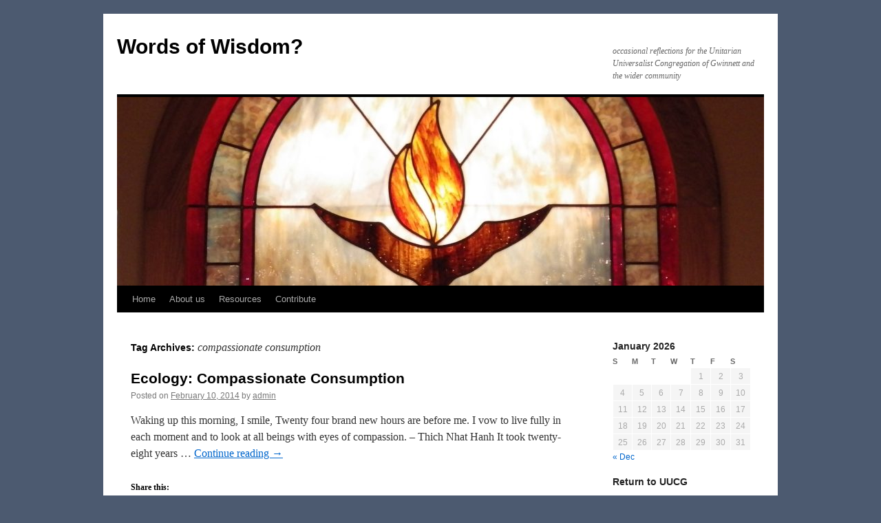

--- FILE ---
content_type: text/html; charset=UTF-8
request_url: https://wordsofwisdom.uucg.org/tag/compassionate-consumption/
body_size: 10524
content:
<!DOCTYPE html>
<html lang="en-US">
<head>
<meta charset="UTF-8" />
<title>
compassionate consumption | Words of Wisdom?	</title>
<link rel="profile" href="https://gmpg.org/xfn/11" />
<link rel="stylesheet" type="text/css" media="all" href="https://wordsofwisdom.uucg.org/wp-content/themes/twentyten/style.css?ver=20240716" />
<link rel="pingback" href="https://wordsofwisdom.uucg.org/xmlrpc.php">
<meta name='robots' content='max-image-preview:large' />
<link rel='dns-prefetch' href='//secure.gravatar.com' />
<link rel='dns-prefetch' href='//stats.wp.com' />
<link rel='dns-prefetch' href='//v0.wordpress.com' />
<link rel="alternate" type="application/rss+xml" title="Words of Wisdom? &raquo; Feed" href="https://wordsofwisdom.uucg.org/feed/" />
<link rel="alternate" type="application/rss+xml" title="Words of Wisdom? &raquo; Comments Feed" href="https://wordsofwisdom.uucg.org/comments/feed/" />
<link rel="alternate" type="application/rss+xml" title="Words of Wisdom? &raquo; compassionate consumption Tag Feed" href="https://wordsofwisdom.uucg.org/tag/compassionate-consumption/feed/" />
<style id='wp-img-auto-sizes-contain-inline-css' type='text/css'>
img:is([sizes=auto i],[sizes^="auto," i]){contain-intrinsic-size:3000px 1500px}
/*# sourceURL=wp-img-auto-sizes-contain-inline-css */
</style>
<style id='wp-emoji-styles-inline-css' type='text/css'>

	img.wp-smiley, img.emoji {
		display: inline !important;
		border: none !important;
		box-shadow: none !important;
		height: 1em !important;
		width: 1em !important;
		margin: 0 0.07em !important;
		vertical-align: -0.1em !important;
		background: none !important;
		padding: 0 !important;
	}
/*# sourceURL=wp-emoji-styles-inline-css */
</style>
<style id='wp-block-library-inline-css' type='text/css'>
:root{--wp-block-synced-color:#7a00df;--wp-block-synced-color--rgb:122,0,223;--wp-bound-block-color:var(--wp-block-synced-color);--wp-editor-canvas-background:#ddd;--wp-admin-theme-color:#007cba;--wp-admin-theme-color--rgb:0,124,186;--wp-admin-theme-color-darker-10:#006ba1;--wp-admin-theme-color-darker-10--rgb:0,107,160.5;--wp-admin-theme-color-darker-20:#005a87;--wp-admin-theme-color-darker-20--rgb:0,90,135;--wp-admin-border-width-focus:2px}@media (min-resolution:192dpi){:root{--wp-admin-border-width-focus:1.5px}}.wp-element-button{cursor:pointer}:root .has-very-light-gray-background-color{background-color:#eee}:root .has-very-dark-gray-background-color{background-color:#313131}:root .has-very-light-gray-color{color:#eee}:root .has-very-dark-gray-color{color:#313131}:root .has-vivid-green-cyan-to-vivid-cyan-blue-gradient-background{background:linear-gradient(135deg,#00d084,#0693e3)}:root .has-purple-crush-gradient-background{background:linear-gradient(135deg,#34e2e4,#4721fb 50%,#ab1dfe)}:root .has-hazy-dawn-gradient-background{background:linear-gradient(135deg,#faaca8,#dad0ec)}:root .has-subdued-olive-gradient-background{background:linear-gradient(135deg,#fafae1,#67a671)}:root .has-atomic-cream-gradient-background{background:linear-gradient(135deg,#fdd79a,#004a59)}:root .has-nightshade-gradient-background{background:linear-gradient(135deg,#330968,#31cdcf)}:root .has-midnight-gradient-background{background:linear-gradient(135deg,#020381,#2874fc)}:root{--wp--preset--font-size--normal:16px;--wp--preset--font-size--huge:42px}.has-regular-font-size{font-size:1em}.has-larger-font-size{font-size:2.625em}.has-normal-font-size{font-size:var(--wp--preset--font-size--normal)}.has-huge-font-size{font-size:var(--wp--preset--font-size--huge)}.has-text-align-center{text-align:center}.has-text-align-left{text-align:left}.has-text-align-right{text-align:right}.has-fit-text{white-space:nowrap!important}#end-resizable-editor-section{display:none}.aligncenter{clear:both}.items-justified-left{justify-content:flex-start}.items-justified-center{justify-content:center}.items-justified-right{justify-content:flex-end}.items-justified-space-between{justify-content:space-between}.screen-reader-text{border:0;clip-path:inset(50%);height:1px;margin:-1px;overflow:hidden;padding:0;position:absolute;width:1px;word-wrap:normal!important}.screen-reader-text:focus{background-color:#ddd;clip-path:none;color:#444;display:block;font-size:1em;height:auto;left:5px;line-height:normal;padding:15px 23px 14px;text-decoration:none;top:5px;width:auto;z-index:100000}html :where(.has-border-color){border-style:solid}html :where([style*=border-top-color]){border-top-style:solid}html :where([style*=border-right-color]){border-right-style:solid}html :where([style*=border-bottom-color]){border-bottom-style:solid}html :where([style*=border-left-color]){border-left-style:solid}html :where([style*=border-width]){border-style:solid}html :where([style*=border-top-width]){border-top-style:solid}html :where([style*=border-right-width]){border-right-style:solid}html :where([style*=border-bottom-width]){border-bottom-style:solid}html :where([style*=border-left-width]){border-left-style:solid}html :where(img[class*=wp-image-]){height:auto;max-width:100%}:where(figure){margin:0 0 1em}html :where(.is-position-sticky){--wp-admin--admin-bar--position-offset:var(--wp-admin--admin-bar--height,0px)}@media screen and (max-width:600px){html :where(.is-position-sticky){--wp-admin--admin-bar--position-offset:0px}}

/*# sourceURL=wp-block-library-inline-css */
</style><style id='global-styles-inline-css' type='text/css'>
:root{--wp--preset--aspect-ratio--square: 1;--wp--preset--aspect-ratio--4-3: 4/3;--wp--preset--aspect-ratio--3-4: 3/4;--wp--preset--aspect-ratio--3-2: 3/2;--wp--preset--aspect-ratio--2-3: 2/3;--wp--preset--aspect-ratio--16-9: 16/9;--wp--preset--aspect-ratio--9-16: 9/16;--wp--preset--color--black: #000;--wp--preset--color--cyan-bluish-gray: #abb8c3;--wp--preset--color--white: #fff;--wp--preset--color--pale-pink: #f78da7;--wp--preset--color--vivid-red: #cf2e2e;--wp--preset--color--luminous-vivid-orange: #ff6900;--wp--preset--color--luminous-vivid-amber: #fcb900;--wp--preset--color--light-green-cyan: #7bdcb5;--wp--preset--color--vivid-green-cyan: #00d084;--wp--preset--color--pale-cyan-blue: #8ed1fc;--wp--preset--color--vivid-cyan-blue: #0693e3;--wp--preset--color--vivid-purple: #9b51e0;--wp--preset--color--blue: #0066cc;--wp--preset--color--medium-gray: #666;--wp--preset--color--light-gray: #f1f1f1;--wp--preset--gradient--vivid-cyan-blue-to-vivid-purple: linear-gradient(135deg,rgb(6,147,227) 0%,rgb(155,81,224) 100%);--wp--preset--gradient--light-green-cyan-to-vivid-green-cyan: linear-gradient(135deg,rgb(122,220,180) 0%,rgb(0,208,130) 100%);--wp--preset--gradient--luminous-vivid-amber-to-luminous-vivid-orange: linear-gradient(135deg,rgb(252,185,0) 0%,rgb(255,105,0) 100%);--wp--preset--gradient--luminous-vivid-orange-to-vivid-red: linear-gradient(135deg,rgb(255,105,0) 0%,rgb(207,46,46) 100%);--wp--preset--gradient--very-light-gray-to-cyan-bluish-gray: linear-gradient(135deg,rgb(238,238,238) 0%,rgb(169,184,195) 100%);--wp--preset--gradient--cool-to-warm-spectrum: linear-gradient(135deg,rgb(74,234,220) 0%,rgb(151,120,209) 20%,rgb(207,42,186) 40%,rgb(238,44,130) 60%,rgb(251,105,98) 80%,rgb(254,248,76) 100%);--wp--preset--gradient--blush-light-purple: linear-gradient(135deg,rgb(255,206,236) 0%,rgb(152,150,240) 100%);--wp--preset--gradient--blush-bordeaux: linear-gradient(135deg,rgb(254,205,165) 0%,rgb(254,45,45) 50%,rgb(107,0,62) 100%);--wp--preset--gradient--luminous-dusk: linear-gradient(135deg,rgb(255,203,112) 0%,rgb(199,81,192) 50%,rgb(65,88,208) 100%);--wp--preset--gradient--pale-ocean: linear-gradient(135deg,rgb(255,245,203) 0%,rgb(182,227,212) 50%,rgb(51,167,181) 100%);--wp--preset--gradient--electric-grass: linear-gradient(135deg,rgb(202,248,128) 0%,rgb(113,206,126) 100%);--wp--preset--gradient--midnight: linear-gradient(135deg,rgb(2,3,129) 0%,rgb(40,116,252) 100%);--wp--preset--font-size--small: 13px;--wp--preset--font-size--medium: 20px;--wp--preset--font-size--large: 36px;--wp--preset--font-size--x-large: 42px;--wp--preset--spacing--20: 0.44rem;--wp--preset--spacing--30: 0.67rem;--wp--preset--spacing--40: 1rem;--wp--preset--spacing--50: 1.5rem;--wp--preset--spacing--60: 2.25rem;--wp--preset--spacing--70: 3.38rem;--wp--preset--spacing--80: 5.06rem;--wp--preset--shadow--natural: 6px 6px 9px rgba(0, 0, 0, 0.2);--wp--preset--shadow--deep: 12px 12px 50px rgba(0, 0, 0, 0.4);--wp--preset--shadow--sharp: 6px 6px 0px rgba(0, 0, 0, 0.2);--wp--preset--shadow--outlined: 6px 6px 0px -3px rgb(255, 255, 255), 6px 6px rgb(0, 0, 0);--wp--preset--shadow--crisp: 6px 6px 0px rgb(0, 0, 0);}:where(.is-layout-flex){gap: 0.5em;}:where(.is-layout-grid){gap: 0.5em;}body .is-layout-flex{display: flex;}.is-layout-flex{flex-wrap: wrap;align-items: center;}.is-layout-flex > :is(*, div){margin: 0;}body .is-layout-grid{display: grid;}.is-layout-grid > :is(*, div){margin: 0;}:where(.wp-block-columns.is-layout-flex){gap: 2em;}:where(.wp-block-columns.is-layout-grid){gap: 2em;}:where(.wp-block-post-template.is-layout-flex){gap: 1.25em;}:where(.wp-block-post-template.is-layout-grid){gap: 1.25em;}.has-black-color{color: var(--wp--preset--color--black) !important;}.has-cyan-bluish-gray-color{color: var(--wp--preset--color--cyan-bluish-gray) !important;}.has-white-color{color: var(--wp--preset--color--white) !important;}.has-pale-pink-color{color: var(--wp--preset--color--pale-pink) !important;}.has-vivid-red-color{color: var(--wp--preset--color--vivid-red) !important;}.has-luminous-vivid-orange-color{color: var(--wp--preset--color--luminous-vivid-orange) !important;}.has-luminous-vivid-amber-color{color: var(--wp--preset--color--luminous-vivid-amber) !important;}.has-light-green-cyan-color{color: var(--wp--preset--color--light-green-cyan) !important;}.has-vivid-green-cyan-color{color: var(--wp--preset--color--vivid-green-cyan) !important;}.has-pale-cyan-blue-color{color: var(--wp--preset--color--pale-cyan-blue) !important;}.has-vivid-cyan-blue-color{color: var(--wp--preset--color--vivid-cyan-blue) !important;}.has-vivid-purple-color{color: var(--wp--preset--color--vivid-purple) !important;}.has-black-background-color{background-color: var(--wp--preset--color--black) !important;}.has-cyan-bluish-gray-background-color{background-color: var(--wp--preset--color--cyan-bluish-gray) !important;}.has-white-background-color{background-color: var(--wp--preset--color--white) !important;}.has-pale-pink-background-color{background-color: var(--wp--preset--color--pale-pink) !important;}.has-vivid-red-background-color{background-color: var(--wp--preset--color--vivid-red) !important;}.has-luminous-vivid-orange-background-color{background-color: var(--wp--preset--color--luminous-vivid-orange) !important;}.has-luminous-vivid-amber-background-color{background-color: var(--wp--preset--color--luminous-vivid-amber) !important;}.has-light-green-cyan-background-color{background-color: var(--wp--preset--color--light-green-cyan) !important;}.has-vivid-green-cyan-background-color{background-color: var(--wp--preset--color--vivid-green-cyan) !important;}.has-pale-cyan-blue-background-color{background-color: var(--wp--preset--color--pale-cyan-blue) !important;}.has-vivid-cyan-blue-background-color{background-color: var(--wp--preset--color--vivid-cyan-blue) !important;}.has-vivid-purple-background-color{background-color: var(--wp--preset--color--vivid-purple) !important;}.has-black-border-color{border-color: var(--wp--preset--color--black) !important;}.has-cyan-bluish-gray-border-color{border-color: var(--wp--preset--color--cyan-bluish-gray) !important;}.has-white-border-color{border-color: var(--wp--preset--color--white) !important;}.has-pale-pink-border-color{border-color: var(--wp--preset--color--pale-pink) !important;}.has-vivid-red-border-color{border-color: var(--wp--preset--color--vivid-red) !important;}.has-luminous-vivid-orange-border-color{border-color: var(--wp--preset--color--luminous-vivid-orange) !important;}.has-luminous-vivid-amber-border-color{border-color: var(--wp--preset--color--luminous-vivid-amber) !important;}.has-light-green-cyan-border-color{border-color: var(--wp--preset--color--light-green-cyan) !important;}.has-vivid-green-cyan-border-color{border-color: var(--wp--preset--color--vivid-green-cyan) !important;}.has-pale-cyan-blue-border-color{border-color: var(--wp--preset--color--pale-cyan-blue) !important;}.has-vivid-cyan-blue-border-color{border-color: var(--wp--preset--color--vivid-cyan-blue) !important;}.has-vivid-purple-border-color{border-color: var(--wp--preset--color--vivid-purple) !important;}.has-vivid-cyan-blue-to-vivid-purple-gradient-background{background: var(--wp--preset--gradient--vivid-cyan-blue-to-vivid-purple) !important;}.has-light-green-cyan-to-vivid-green-cyan-gradient-background{background: var(--wp--preset--gradient--light-green-cyan-to-vivid-green-cyan) !important;}.has-luminous-vivid-amber-to-luminous-vivid-orange-gradient-background{background: var(--wp--preset--gradient--luminous-vivid-amber-to-luminous-vivid-orange) !important;}.has-luminous-vivid-orange-to-vivid-red-gradient-background{background: var(--wp--preset--gradient--luminous-vivid-orange-to-vivid-red) !important;}.has-very-light-gray-to-cyan-bluish-gray-gradient-background{background: var(--wp--preset--gradient--very-light-gray-to-cyan-bluish-gray) !important;}.has-cool-to-warm-spectrum-gradient-background{background: var(--wp--preset--gradient--cool-to-warm-spectrum) !important;}.has-blush-light-purple-gradient-background{background: var(--wp--preset--gradient--blush-light-purple) !important;}.has-blush-bordeaux-gradient-background{background: var(--wp--preset--gradient--blush-bordeaux) !important;}.has-luminous-dusk-gradient-background{background: var(--wp--preset--gradient--luminous-dusk) !important;}.has-pale-ocean-gradient-background{background: var(--wp--preset--gradient--pale-ocean) !important;}.has-electric-grass-gradient-background{background: var(--wp--preset--gradient--electric-grass) !important;}.has-midnight-gradient-background{background: var(--wp--preset--gradient--midnight) !important;}.has-small-font-size{font-size: var(--wp--preset--font-size--small) !important;}.has-medium-font-size{font-size: var(--wp--preset--font-size--medium) !important;}.has-large-font-size{font-size: var(--wp--preset--font-size--large) !important;}.has-x-large-font-size{font-size: var(--wp--preset--font-size--x-large) !important;}
/*# sourceURL=global-styles-inline-css */
</style>

<style id='classic-theme-styles-inline-css' type='text/css'>
/*! This file is auto-generated */
.wp-block-button__link{color:#fff;background-color:#32373c;border-radius:9999px;box-shadow:none;text-decoration:none;padding:calc(.667em + 2px) calc(1.333em + 2px);font-size:1.125em}.wp-block-file__button{background:#32373c;color:#fff;text-decoration:none}
/*# sourceURL=/wp-includes/css/classic-themes.min.css */
</style>
<link rel='stylesheet' id='twentyten-block-style-css' href='https://wordsofwisdom.uucg.org/wp-content/themes/twentyten/blocks.css?ver=20230627' type='text/css' media='all' />
<link rel='stylesheet' id='jetpack-subscriptions-css' href='https://wordsofwisdom.uucg.org/wp-content/plugins/jetpack/_inc/build/subscriptions/subscriptions.min.css?ver=15.3.1' type='text/css' media='all' />
<link rel='stylesheet' id='sharedaddy-css' href='https://wordsofwisdom.uucg.org/wp-content/plugins/jetpack/modules/sharedaddy/sharing.css?ver=15.3.1' type='text/css' media='all' />
<link rel='stylesheet' id='social-logos-css' href='https://wordsofwisdom.uucg.org/wp-content/plugins/jetpack/_inc/social-logos/social-logos.min.css?ver=15.3.1' type='text/css' media='all' />
<link rel='stylesheet' id='mediaelementjs-styles-css' href='https://wordsofwisdom.uucg.org/wp-content/plugins/media-element-html5-video-and-audio-player/mediaelement/v4/mediaelementplayer.min.css?ver=6.9' type='text/css' media='all' />
<link rel='stylesheet' id='mediaelementjs-styles-legacy-css' href='https://wordsofwisdom.uucg.org/wp-content/plugins/media-element-html5-video-and-audio-player/mediaelement/v4/mediaelementplayer-legacy.min.css?ver=6.9' type='text/css' media='all' />
<script type="text/javascript" src="https://wordsofwisdom.uucg.org/wp-content/plugins/media-element-html5-video-and-audio-player/mediaelement/v4/mediaelement-and-player.min.js?ver=4.2.8" id="mediaelementjs-scripts-js"></script>
<link rel="https://api.w.org/" href="https://wordsofwisdom.uucg.org/wp-json/" /><link rel="alternate" title="JSON" type="application/json" href="https://wordsofwisdom.uucg.org/wp-json/wp/v2/tags/204" /><link rel="EditURI" type="application/rsd+xml" title="RSD" href="https://wordsofwisdom.uucg.org/xmlrpc.php?rsd" />
<meta name="generator" content="WordPress 6.9" />

<script type="text/javascript">var _sf_startpt=(new Date()).getTime()</script>
	<style>img#wpstats{display:none}</style>
		<style type="text/css" id="custom-background-css">
body.custom-background { background-color: #4c5a70; }
</style>
	
<!-- Jetpack Open Graph Tags -->
<meta property="og:type" content="website" />
<meta property="og:title" content="compassionate consumption &#8211; Words of Wisdom?" />
<meta property="og:url" content="https://wordsofwisdom.uucg.org/tag/compassionate-consumption/" />
<meta property="og:site_name" content="Words of Wisdom?" />
<meta property="og:image" content="https://wordsofwisdom.uucg.org/wp-content/uploads/2017/02/cropped-FireCommitment_window.jpg" />
<meta property="og:image:width" content="512" />
<meta property="og:image:height" content="512" />
<meta property="og:image:alt" content="" />
<meta property="og:locale" content="en_US" />

<!-- End Jetpack Open Graph Tags -->
<link rel="icon" href="https://wordsofwisdom.uucg.org/wp-content/uploads/2017/02/cropped-FireCommitment_window-32x32.jpg" sizes="32x32" />
<link rel="icon" href="https://wordsofwisdom.uucg.org/wp-content/uploads/2017/02/cropped-FireCommitment_window-192x192.jpg" sizes="192x192" />
<link rel="apple-touch-icon" href="https://wordsofwisdom.uucg.org/wp-content/uploads/2017/02/cropped-FireCommitment_window-180x180.jpg" />
<meta name="msapplication-TileImage" content="https://wordsofwisdom.uucg.org/wp-content/uploads/2017/02/cropped-FireCommitment_window-270x270.jpg" />
</head>

<body class="archive tag tag-compassionate-consumption tag-204 custom-background wp-theme-twentyten">
<div id="wrapper" class="hfeed">
	<div id="header">
		<div id="masthead">
			<div id="branding" role="banner">
								<div id="site-title">
					<span>
						<a href="https://wordsofwisdom.uucg.org/" rel="home">Words of Wisdom?</a>
					</span>
				</div>
				<div id="site-description">occasional reflections for the Unitarian Universalist Congregation of Gwinnett  and the wider community</div>

				<img src="https://wordsofwisdom.uucg.org/wp-content/uploads/2017/02/cropped-FireCommitment_window-1.jpg" width="940" height="274" alt="Words of Wisdom?" srcset="https://wordsofwisdom.uucg.org/wp-content/uploads/2017/02/cropped-FireCommitment_window-1.jpg 940w, https://wordsofwisdom.uucg.org/wp-content/uploads/2017/02/cropped-FireCommitment_window-1-300x87.jpg 300w, https://wordsofwisdom.uucg.org/wp-content/uploads/2017/02/cropped-FireCommitment_window-1-768x224.jpg 768w" sizes="(max-width: 940px) 100vw, 940px" decoding="async" fetchpriority="high" />			</div><!-- #branding -->

			<div id="access" role="navigation">
								<div class="skip-link screen-reader-text"><a href="#content">Skip to content</a></div>
				<div class="menu-header"><ul id="menu-menu-1" class="menu"><li id="menu-item-6012" class="menu-item menu-item-type-custom menu-item-object-custom menu-item-home menu-item-6012"><a href="http://wordsofwisdom.uucg.org/">Home</a></li>
<li id="menu-item-6013" class="menu-item menu-item-type-post_type menu-item-object-page menu-item-6013"><a href="https://wordsofwisdom.uucg.org/about/">About us</a></li>
<li id="menu-item-6015" class="menu-item menu-item-type-post_type menu-item-object-page menu-item-6015"><a href="https://wordsofwisdom.uucg.org/resources/">Resources</a></li>
<li id="menu-item-6014" class="menu-item menu-item-type-post_type menu-item-object-page menu-item-6014"><a href="https://wordsofwisdom.uucg.org/contribute/">Contribute</a></li>
</ul></div>			</div><!-- #access -->
		</div><!-- #masthead -->
	</div><!-- #header -->

	<div id="main">

		<div id="container">
			<div id="content" role="main">

				<h1 class="page-title">
				Tag Archives: <span>compassionate consumption</span>				</h1>

				



	
			<div id="post-1291" class="post-1291 post type-post status-publish format-standard hentry category-ecology-2 tag-compassion tag-compassionate-consumption tag-ecology tag-meatless-monday tag-vegan tag-vegetarian">
			<h2 class="entry-title"><a href="https://wordsofwisdom.uucg.org/january-10-ecology-compassionate-consumption/" rel="bookmark">Ecology: Compassionate Consumption</a></h2>

			<div class="entry-meta">
				<span class="meta-prep meta-prep-author">Posted on</span> <a href="https://wordsofwisdom.uucg.org/january-10-ecology-compassionate-consumption/" title="12:30 am" rel="bookmark"><span class="entry-date">February 10, 2014</span></a> <span class="meta-sep">by</span> <span class="author vcard"><a class="url fn n" href="https://wordsofwisdom.uucg.org/author/admin/" title="View all posts by admin">admin</a></span>			</div><!-- .entry-meta -->

					<div class="entry-summary">
				<p>Waking up this morning, I smile, Twenty four brand new hours are before me. I vow to live fully in each moment and to look at all beings with eyes of compassion. &#8211; Thich Nhat Hanh It took twenty-eight years &hellip; <a href="https://wordsofwisdom.uucg.org/january-10-ecology-compassionate-consumption/">Continue reading <span class="meta-nav">&rarr;</span></a></p>
<div class="sharedaddy sd-sharing-enabled"><div class="robots-nocontent sd-block sd-social sd-social-icon sd-sharing"><h3 class="sd-title">Share this:</h3><div class="sd-content"><ul><li class="share-facebook"><a rel="nofollow noopener noreferrer"
				data-shared="sharing-facebook-1291"
				class="share-facebook sd-button share-icon no-text"
				href="https://wordsofwisdom.uucg.org/january-10-ecology-compassionate-consumption/?share=facebook"
				target="_blank"
				aria-labelledby="sharing-facebook-1291"
				>
				<span id="sharing-facebook-1291" hidden>Click to share on Facebook (Opens in new window)</span>
				<span>Facebook</span>
			</a></li><li class="share-twitter"><a rel="nofollow noopener noreferrer"
				data-shared="sharing-twitter-1291"
				class="share-twitter sd-button share-icon no-text"
				href="https://wordsofwisdom.uucg.org/january-10-ecology-compassionate-consumption/?share=twitter"
				target="_blank"
				aria-labelledby="sharing-twitter-1291"
				>
				<span id="sharing-twitter-1291" hidden>Click to share on X (Opens in new window)</span>
				<span>X</span>
			</a></li><li class="share-pinterest"><a rel="nofollow noopener noreferrer"
				data-shared="sharing-pinterest-1291"
				class="share-pinterest sd-button share-icon no-text"
				href="https://wordsofwisdom.uucg.org/january-10-ecology-compassionate-consumption/?share=pinterest"
				target="_blank"
				aria-labelledby="sharing-pinterest-1291"
				>
				<span id="sharing-pinterest-1291" hidden>Click to share on Pinterest (Opens in new window)</span>
				<span>Pinterest</span>
			</a></li><li class="share-email"><a rel="nofollow noopener noreferrer"
				data-shared="sharing-email-1291"
				class="share-email sd-button share-icon no-text"
				href="mailto:?subject=%5BShared%20Post%5D%20Ecology%3A%20Compassionate%20Consumption&#038;body=https%3A%2F%2Fwordsofwisdom.uucg.org%2Fjanuary-10-ecology-compassionate-consumption%2F&#038;share=email"
				target="_blank"
				aria-labelledby="sharing-email-1291"
				data-email-share-error-title="Do you have email set up?" data-email-share-error-text="If you&#039;re having problems sharing via email, you might not have email set up for your browser. You may need to create a new email yourself." data-email-share-nonce="8dfa13ddc6" data-email-share-track-url="https://wordsofwisdom.uucg.org/january-10-ecology-compassionate-consumption/?share=email">
				<span id="sharing-email-1291" hidden>Click to email a link to a friend (Opens in new window)</span>
				<span>Email</span>
			</a></li><li><a href="#" class="sharing-anchor sd-button share-more"><span>More</span></a></li><li class="share-end"></li></ul><div class="sharing-hidden"><div class="inner" style="display: none;"><ul><li class="share-pocket"><a rel="nofollow noopener noreferrer"
				data-shared="sharing-pocket-1291"
				class="share-pocket sd-button share-icon no-text"
				href="https://wordsofwisdom.uucg.org/january-10-ecology-compassionate-consumption/?share=pocket"
				target="_blank"
				aria-labelledby="sharing-pocket-1291"
				>
				<span id="sharing-pocket-1291" hidden>Click to share on Pocket (Opens in new window)</span>
				<span>Pocket</span>
			</a></li><li class="share-reddit"><a rel="nofollow noopener noreferrer"
				data-shared="sharing-reddit-1291"
				class="share-reddit sd-button share-icon no-text"
				href="https://wordsofwisdom.uucg.org/january-10-ecology-compassionate-consumption/?share=reddit"
				target="_blank"
				aria-labelledby="sharing-reddit-1291"
				>
				<span id="sharing-reddit-1291" hidden>Click to share on Reddit (Opens in new window)</span>
				<span>Reddit</span>
			</a></li><li class="share-tumblr"><a rel="nofollow noopener noreferrer"
				data-shared="sharing-tumblr-1291"
				class="share-tumblr sd-button share-icon no-text"
				href="https://wordsofwisdom.uucg.org/january-10-ecology-compassionate-consumption/?share=tumblr"
				target="_blank"
				aria-labelledby="sharing-tumblr-1291"
				>
				<span id="sharing-tumblr-1291" hidden>Click to share on Tumblr (Opens in new window)</span>
				<span>Tumblr</span>
			</a></li><li class="share-end"></li></ul></div></div></div></div></div>			</div><!-- .entry-summary -->
	
			<div class="entry-utility">
									<span class="cat-links">
						<span class="entry-utility-prep entry-utility-prep-cat-links">Posted in</span> <a href="https://wordsofwisdom.uucg.org/category/ecology-2/" rel="category tag">Ecology</a>					</span>
					<span class="meta-sep">|</span>
				
								<span class="tag-links">
					<span class="entry-utility-prep entry-utility-prep-tag-links">Tagged</span> <a href="https://wordsofwisdom.uucg.org/tag/compassion/" rel="tag">compassion</a>, <a href="https://wordsofwisdom.uucg.org/tag/compassionate-consumption/" rel="tag">compassionate consumption</a>, <a href="https://wordsofwisdom.uucg.org/tag/ecology/" rel="tag">ecology</a>, <a href="https://wordsofwisdom.uucg.org/tag/meatless-monday/" rel="tag">meatless monday</a>, <a href="https://wordsofwisdom.uucg.org/tag/vegan/" rel="tag">vegan</a>, <a href="https://wordsofwisdom.uucg.org/tag/vegetarian/" rel="tag">vegetarian</a>				</span>
				<span class="meta-sep">|</span>
				
				<span class="comments-link"><a href="https://wordsofwisdom.uucg.org/january-10-ecology-compassionate-consumption/#respond">Leave a comment</a></span>

							</div><!-- .entry-utility -->
		</div><!-- #post-1291 -->

		
	

			</div><!-- #content -->
		</div><!-- #container -->


		<div id="primary" class="widget-area" role="complementary">
			<ul class="xoxo">

<li id="calendar-2" class="widget-container widget_calendar"><div id="calendar_wrap" class="calendar_wrap"><table id="wp-calendar" class="wp-calendar-table">
	<caption>January 2026</caption>
	<thead>
	<tr>
		<th scope="col" aria-label="Sunday">S</th>
		<th scope="col" aria-label="Monday">M</th>
		<th scope="col" aria-label="Tuesday">T</th>
		<th scope="col" aria-label="Wednesday">W</th>
		<th scope="col" aria-label="Thursday">T</th>
		<th scope="col" aria-label="Friday">F</th>
		<th scope="col" aria-label="Saturday">S</th>
	</tr>
	</thead>
	<tbody>
	<tr>
		<td colspan="4" class="pad">&nbsp;</td><td>1</td><td>2</td><td>3</td>
	</tr>
	<tr>
		<td>4</td><td>5</td><td>6</td><td>7</td><td>8</td><td>9</td><td>10</td>
	</tr>
	<tr>
		<td>11</td><td>12</td><td>13</td><td>14</td><td>15</td><td>16</td><td>17</td>
	</tr>
	<tr>
		<td>18</td><td>19</td><td>20</td><td id="today">21</td><td>22</td><td>23</td><td>24</td>
	</tr>
	<tr>
		<td>25</td><td>26</td><td>27</td><td>28</td><td>29</td><td>30</td><td>31</td>
	</tr>
	</tbody>
	</table><nav aria-label="Previous and next months" class="wp-calendar-nav">
		<span class="wp-calendar-nav-prev"><a href="https://wordsofwisdom.uucg.org/2025/12/">&laquo; Dec</a></span>
		<span class="pad">&nbsp;</span>
		<span class="wp-calendar-nav-next">&nbsp;</span>
	</nav></div></li><li id="media_image-3" class="widget-container widget_media_image"><h3 class="widget-title">Return to UUCG</h3><a href="http://www.uucg.org" target="_blank"><img class="image alignnone" src="http://www.uucg.org/wp-content/uploads/2015/12/UUCG-icon.png" alt="" width="100" height="150" decoding="async" loading="lazy" /></a></li><li id="search-2" class="widget-container widget_search"><h3 class="widget-title">What are you looking for?</h3><form role="search" method="get" id="searchform" class="searchform" action="https://wordsofwisdom.uucg.org/">
				<div>
					<label class="screen-reader-text" for="s">Search for:</label>
					<input type="text" value="" name="s" id="s" />
					<input type="submit" id="searchsubmit" value="Search" />
				</div>
			</form></li><li id="blog_subscription-2" class="widget-container widget_blog_subscription jetpack_subscription_widget"><h3 class="widget-title">Subscribe</h3>
			<div class="wp-block-jetpack-subscriptions__container">
			<form action="#" method="post" accept-charset="utf-8" id="subscribe-blog-blog_subscription-2"
				data-blog="57150242"
				data-post_access_level="everybody" >
									<div id="subscribe-text"><p>If you wish to receive the Words of Wisdom? in your inbox, please enter your email address to subscribe.  </p>
</div>
										<p id="subscribe-email">
						<label id="jetpack-subscribe-label"
							class="screen-reader-text"
							for="subscribe-field-blog_subscription-2">
							Email Address						</label>
						<input type="email" name="email" autocomplete="email" required="required"
																					value=""
							id="subscribe-field-blog_subscription-2"
							placeholder="Email Address"
						/>
					</p>

					<p id="subscribe-submit"
											>
						<input type="hidden" name="action" value="subscribe"/>
						<input type="hidden" name="source" value="https://wordsofwisdom.uucg.org/tag/compassionate-consumption/"/>
						<input type="hidden" name="sub-type" value="widget"/>
						<input type="hidden" name="redirect_fragment" value="subscribe-blog-blog_subscription-2"/>
						<input type="hidden" id="_wpnonce" name="_wpnonce" value="877b79073a" /><input type="hidden" name="_wp_http_referer" value="/tag/compassionate-consumption/" />						<button type="submit"
															class="wp-block-button__link"
																					name="jetpack_subscriptions_widget"
						>
							Yes, please						</button>
					</p>
							</form>
						</div>
			
</li>
		<li id="recent-posts-2" class="widget-container widget_recent_entries">
		<h3 class="widget-title">From the past:</h3>
		<ul>
											<li>
					<a href="https://wordsofwisdom.uucg.org/soul/">Soul</a>
									</li>
											<li>
					<a href="https://wordsofwisdom.uucg.org/road-trip/">Road Trip</a>
									</li>
											<li>
					<a href="https://wordsofwisdom.uucg.org/nurturing-gratitude-when-ill/">Nurturing Gratitude When Ill</a>
									</li>
											<li>
					<a href="https://wordsofwisdom.uucg.org/living-more-boldly/">Living More Boldly</a>
									</li>
											<li>
					<a href="https://wordsofwisdom.uucg.org/giving-thanks-for-community/">Giving Thanks for Community</a>
									</li>
					</ul>

		</li><li id="archives-2" class="widget-container widget_archive"><h3 class="widget-title">Archives</h3>		<label class="screen-reader-text" for="archives-dropdown-2">Archives</label>
		<select id="archives-dropdown-2" name="archive-dropdown">
			
			<option value="">Select Month</option>
				<option value='https://wordsofwisdom.uucg.org/2025/12/'> December 2025 </option>
	<option value='https://wordsofwisdom.uucg.org/2025/11/'> November 2025 </option>
	<option value='https://wordsofwisdom.uucg.org/2025/10/'> October 2025 </option>
	<option value='https://wordsofwisdom.uucg.org/2025/09/'> September 2025 </option>
	<option value='https://wordsofwisdom.uucg.org/2025/05/'> May 2025 </option>
	<option value='https://wordsofwisdom.uucg.org/2025/04/'> April 2025 </option>
	<option value='https://wordsofwisdom.uucg.org/2025/03/'> March 2025 </option>
	<option value='https://wordsofwisdom.uucg.org/2025/02/'> February 2025 </option>
	<option value='https://wordsofwisdom.uucg.org/2025/01/'> January 2025 </option>
	<option value='https://wordsofwisdom.uucg.org/2024/12/'> December 2024 </option>
	<option value='https://wordsofwisdom.uucg.org/2024/11/'> November 2024 </option>
	<option value='https://wordsofwisdom.uucg.org/2024/10/'> October 2024 </option>
	<option value='https://wordsofwisdom.uucg.org/2024/09/'> September 2024 </option>
	<option value='https://wordsofwisdom.uucg.org/2024/08/'> August 2024 </option>
	<option value='https://wordsofwisdom.uucg.org/2024/07/'> July 2024 </option>
	<option value='https://wordsofwisdom.uucg.org/2024/06/'> June 2024 </option>
	<option value='https://wordsofwisdom.uucg.org/2024/05/'> May 2024 </option>
	<option value='https://wordsofwisdom.uucg.org/2024/04/'> April 2024 </option>
	<option value='https://wordsofwisdom.uucg.org/2024/03/'> March 2024 </option>
	<option value='https://wordsofwisdom.uucg.org/2024/02/'> February 2024 </option>
	<option value='https://wordsofwisdom.uucg.org/2024/01/'> January 2024 </option>
	<option value='https://wordsofwisdom.uucg.org/2023/12/'> December 2023 </option>
	<option value='https://wordsofwisdom.uucg.org/2023/11/'> November 2023 </option>
	<option value='https://wordsofwisdom.uucg.org/2023/10/'> October 2023 </option>
	<option value='https://wordsofwisdom.uucg.org/2023/09/'> September 2023 </option>
	<option value='https://wordsofwisdom.uucg.org/2023/08/'> August 2023 </option>
	<option value='https://wordsofwisdom.uucg.org/2023/07/'> July 2023 </option>
	<option value='https://wordsofwisdom.uucg.org/2023/06/'> June 2023 </option>
	<option value='https://wordsofwisdom.uucg.org/2023/05/'> May 2023 </option>
	<option value='https://wordsofwisdom.uucg.org/2023/04/'> April 2023 </option>
	<option value='https://wordsofwisdom.uucg.org/2023/03/'> March 2023 </option>
	<option value='https://wordsofwisdom.uucg.org/2023/02/'> February 2023 </option>
	<option value='https://wordsofwisdom.uucg.org/2023/01/'> January 2023 </option>
	<option value='https://wordsofwisdom.uucg.org/2022/12/'> December 2022 </option>
	<option value='https://wordsofwisdom.uucg.org/2022/11/'> November 2022 </option>
	<option value='https://wordsofwisdom.uucg.org/2022/10/'> October 2022 </option>
	<option value='https://wordsofwisdom.uucg.org/2022/09/'> September 2022 </option>
	<option value='https://wordsofwisdom.uucg.org/2022/08/'> August 2022 </option>
	<option value='https://wordsofwisdom.uucg.org/2020/02/'> February 2020 </option>
	<option value='https://wordsofwisdom.uucg.org/2018/03/'> March 2018 </option>
	<option value='https://wordsofwisdom.uucg.org/2018/02/'> February 2018 </option>
	<option value='https://wordsofwisdom.uucg.org/2018/01/'> January 2018 </option>
	<option value='https://wordsofwisdom.uucg.org/2017/12/'> December 2017 </option>
	<option value='https://wordsofwisdom.uucg.org/2017/11/'> November 2017 </option>
	<option value='https://wordsofwisdom.uucg.org/2017/09/'> September 2017 </option>
	<option value='https://wordsofwisdom.uucg.org/2017/08/'> August 2017 </option>
	<option value='https://wordsofwisdom.uucg.org/2017/07/'> July 2017 </option>
	<option value='https://wordsofwisdom.uucg.org/2017/06/'> June 2017 </option>
	<option value='https://wordsofwisdom.uucg.org/2017/05/'> May 2017 </option>
	<option value='https://wordsofwisdom.uucg.org/2017/04/'> April 2017 </option>
	<option value='https://wordsofwisdom.uucg.org/2017/03/'> March 2017 </option>
	<option value='https://wordsofwisdom.uucg.org/2017/02/'> February 2017 </option>
	<option value='https://wordsofwisdom.uucg.org/2017/01/'> January 2017 </option>
	<option value='https://wordsofwisdom.uucg.org/2016/12/'> December 2016 </option>
	<option value='https://wordsofwisdom.uucg.org/2016/11/'> November 2016 </option>
	<option value='https://wordsofwisdom.uucg.org/2016/10/'> October 2016 </option>
	<option value='https://wordsofwisdom.uucg.org/2016/09/'> September 2016 </option>
	<option value='https://wordsofwisdom.uucg.org/2016/08/'> August 2016 </option>
	<option value='https://wordsofwisdom.uucg.org/2016/07/'> July 2016 </option>
	<option value='https://wordsofwisdom.uucg.org/2016/06/'> June 2016 </option>
	<option value='https://wordsofwisdom.uucg.org/2016/05/'> May 2016 </option>
	<option value='https://wordsofwisdom.uucg.org/2016/04/'> April 2016 </option>
	<option value='https://wordsofwisdom.uucg.org/2016/03/'> March 2016 </option>
	<option value='https://wordsofwisdom.uucg.org/2016/02/'> February 2016 </option>
	<option value='https://wordsofwisdom.uucg.org/2016/01/'> January 2016 </option>
	<option value='https://wordsofwisdom.uucg.org/2015/12/'> December 2015 </option>
	<option value='https://wordsofwisdom.uucg.org/2015/11/'> November 2015 </option>
	<option value='https://wordsofwisdom.uucg.org/2015/10/'> October 2015 </option>
	<option value='https://wordsofwisdom.uucg.org/2015/09/'> September 2015 </option>
	<option value='https://wordsofwisdom.uucg.org/2015/08/'> August 2015 </option>
	<option value='https://wordsofwisdom.uucg.org/2015/07/'> July 2015 </option>
	<option value='https://wordsofwisdom.uucg.org/2015/06/'> June 2015 </option>
	<option value='https://wordsofwisdom.uucg.org/2015/05/'> May 2015 </option>
	<option value='https://wordsofwisdom.uucg.org/2015/04/'> April 2015 </option>
	<option value='https://wordsofwisdom.uucg.org/2015/03/'> March 2015 </option>
	<option value='https://wordsofwisdom.uucg.org/2015/02/'> February 2015 </option>
	<option value='https://wordsofwisdom.uucg.org/2015/01/'> January 2015 </option>
	<option value='https://wordsofwisdom.uucg.org/2014/12/'> December 2014 </option>
	<option value='https://wordsofwisdom.uucg.org/2014/11/'> November 2014 </option>
	<option value='https://wordsofwisdom.uucg.org/2014/10/'> October 2014 </option>
	<option value='https://wordsofwisdom.uucg.org/2014/09/'> September 2014 </option>
	<option value='https://wordsofwisdom.uucg.org/2014/08/'> August 2014 </option>
	<option value='https://wordsofwisdom.uucg.org/2014/07/'> July 2014 </option>
	<option value='https://wordsofwisdom.uucg.org/2014/06/'> June 2014 </option>
	<option value='https://wordsofwisdom.uucg.org/2014/05/'> May 2014 </option>
	<option value='https://wordsofwisdom.uucg.org/2014/04/'> April 2014 </option>
	<option value='https://wordsofwisdom.uucg.org/2014/03/'> March 2014 </option>
	<option value='https://wordsofwisdom.uucg.org/2014/02/'> February 2014 </option>
	<option value='https://wordsofwisdom.uucg.org/2014/01/'> January 2014 </option>
	<option value='https://wordsofwisdom.uucg.org/2013/12/'> December 2013 </option>
	<option value='https://wordsofwisdom.uucg.org/2013/11/'> November 2013 </option>
	<option value='https://wordsofwisdom.uucg.org/2013/10/'> October 2013 </option>
	<option value='https://wordsofwisdom.uucg.org/2013/09/'> September 2013 </option>

		</select>

			<script type="text/javascript">
/* <![CDATA[ */

( ( dropdownId ) => {
	const dropdown = document.getElementById( dropdownId );
	function onSelectChange() {
		setTimeout( () => {
			if ( 'escape' === dropdown.dataset.lastkey ) {
				return;
			}
			if ( dropdown.value ) {
				document.location.href = dropdown.value;
			}
		}, 250 );
	}
	function onKeyUp( event ) {
		if ( 'Escape' === event.key ) {
			dropdown.dataset.lastkey = 'escape';
		} else {
			delete dropdown.dataset.lastkey;
		}
	}
	function onClick() {
		delete dropdown.dataset.lastkey;
	}
	dropdown.addEventListener( 'keyup', onKeyUp );
	dropdown.addEventListener( 'click', onClick );
	dropdown.addEventListener( 'change', onSelectChange );
})( "archives-dropdown-2" );

//# sourceURL=WP_Widget_Archives%3A%3Awidget
/* ]]> */
</script>
</li>			</ul>
		</div><!-- #primary .widget-area -->

	</div><!-- #main -->

	<div id="footer" role="contentinfo">
		<div id="colophon">



			<div id="site-info">
				<a href="https://wordsofwisdom.uucg.org/" rel="home">
					Words of Wisdom?				</a>
							</div><!-- #site-info -->

			<div id="site-generator">
								<a href="https://wordpress.org/" class="imprint" title="Semantic Personal Publishing Platform">
					Proudly powered by WordPress.				</a>
			</div><!-- #site-generator -->

		</div><!-- #colophon -->
	</div><!-- #footer -->

</div><!-- #wrapper -->

<script type="speculationrules">
{"prefetch":[{"source":"document","where":{"and":[{"href_matches":"/*"},{"not":{"href_matches":["/wp-*.php","/wp-admin/*","/wp-content/uploads/*","/wp-content/*","/wp-content/plugins/*","/wp-content/themes/twentyten/*","/*\\?(.+)"]}},{"not":{"selector_matches":"a[rel~=\"nofollow\"]"}},{"not":{"selector_matches":".no-prefetch, .no-prefetch a"}}]},"eagerness":"conservative"}]}
</script>

	<script type="text/javascript">
		window.WPCOM_sharing_counts = {"https:\/\/wordsofwisdom.uucg.org\/january-10-ecology-compassionate-consumption\/":1291};
	</script>
						<script type="text/javascript" id="jetpack-stats-js-before">
/* <![CDATA[ */
_stq = window._stq || [];
_stq.push([ "view", JSON.parse("{\"v\":\"ext\",\"blog\":\"57150242\",\"post\":\"0\",\"tz\":\"-5\",\"srv\":\"wordsofwisdom.uucg.org\",\"arch_tag\":\"compassionate-consumption\",\"arch_results\":\"1\",\"j\":\"1:15.3.1\"}") ]);
_stq.push([ "clickTrackerInit", "57150242", "0" ]);
//# sourceURL=jetpack-stats-js-before
/* ]]> */
</script>
<script type="text/javascript" src="https://stats.wp.com/e-202604.js" id="jetpack-stats-js" defer="defer" data-wp-strategy="defer"></script>
<script type="text/javascript" id="sharing-js-js-extra">
/* <![CDATA[ */
var sharing_js_options = {"lang":"en","counts":"1","is_stats_active":"1"};
//# sourceURL=sharing-js-js-extra
/* ]]> */
</script>
<script type="text/javascript" src="https://wordsofwisdom.uucg.org/wp-content/plugins/jetpack/_inc/build/sharedaddy/sharing.min.js?ver=15.3.1" id="sharing-js-js"></script>
<script type="text/javascript" id="sharing-js-js-after">
/* <![CDATA[ */
var windowOpen;
			( function () {
				function matches( el, sel ) {
					return !! (
						el.matches && el.matches( sel ) ||
						el.msMatchesSelector && el.msMatchesSelector( sel )
					);
				}

				document.body.addEventListener( 'click', function ( event ) {
					if ( ! event.target ) {
						return;
					}

					var el;
					if ( matches( event.target, 'a.share-facebook' ) ) {
						el = event.target;
					} else if ( event.target.parentNode && matches( event.target.parentNode, 'a.share-facebook' ) ) {
						el = event.target.parentNode;
					}

					if ( el ) {
						event.preventDefault();

						// If there's another sharing window open, close it.
						if ( typeof windowOpen !== 'undefined' ) {
							windowOpen.close();
						}
						windowOpen = window.open( el.getAttribute( 'href' ), 'wpcomfacebook', 'menubar=1,resizable=1,width=600,height=400' );
						return false;
					}
				} );
			} )();
var windowOpen;
			( function () {
				function matches( el, sel ) {
					return !! (
						el.matches && el.matches( sel ) ||
						el.msMatchesSelector && el.msMatchesSelector( sel )
					);
				}

				document.body.addEventListener( 'click', function ( event ) {
					if ( ! event.target ) {
						return;
					}

					var el;
					if ( matches( event.target, 'a.share-twitter' ) ) {
						el = event.target;
					} else if ( event.target.parentNode && matches( event.target.parentNode, 'a.share-twitter' ) ) {
						el = event.target.parentNode;
					}

					if ( el ) {
						event.preventDefault();

						// If there's another sharing window open, close it.
						if ( typeof windowOpen !== 'undefined' ) {
							windowOpen.close();
						}
						windowOpen = window.open( el.getAttribute( 'href' ), 'wpcomtwitter', 'menubar=1,resizable=1,width=600,height=350' );
						return false;
					}
				} );
			} )();
var windowOpen;
			( function () {
				function matches( el, sel ) {
					return !! (
						el.matches && el.matches( sel ) ||
						el.msMatchesSelector && el.msMatchesSelector( sel )
					);
				}

				document.body.addEventListener( 'click', function ( event ) {
					if ( ! event.target ) {
						return;
					}

					var el;
					if ( matches( event.target, 'a.share-pocket' ) ) {
						el = event.target;
					} else if ( event.target.parentNode && matches( event.target.parentNode, 'a.share-pocket' ) ) {
						el = event.target.parentNode;
					}

					if ( el ) {
						event.preventDefault();

						// If there's another sharing window open, close it.
						if ( typeof windowOpen !== 'undefined' ) {
							windowOpen.close();
						}
						windowOpen = window.open( el.getAttribute( 'href' ), 'wpcompocket', 'menubar=1,resizable=1,width=450,height=450' );
						return false;
					}
				} );
			} )();
var windowOpen;
			( function () {
				function matches( el, sel ) {
					return !! (
						el.matches && el.matches( sel ) ||
						el.msMatchesSelector && el.msMatchesSelector( sel )
					);
				}

				document.body.addEventListener( 'click', function ( event ) {
					if ( ! event.target ) {
						return;
					}

					var el;
					if ( matches( event.target, 'a.share-tumblr' ) ) {
						el = event.target;
					} else if ( event.target.parentNode && matches( event.target.parentNode, 'a.share-tumblr' ) ) {
						el = event.target.parentNode;
					}

					if ( el ) {
						event.preventDefault();

						// If there's another sharing window open, close it.
						if ( typeof windowOpen !== 'undefined' ) {
							windowOpen.close();
						}
						windowOpen = window.open( el.getAttribute( 'href' ), 'wpcomtumblr', 'menubar=1,resizable=1,width=450,height=450' );
						return false;
					}
				} );
			} )();
//# sourceURL=sharing-js-js-after
/* ]]> */
</script>
<script id="wp-emoji-settings" type="application/json">
{"baseUrl":"https://s.w.org/images/core/emoji/17.0.2/72x72/","ext":".png","svgUrl":"https://s.w.org/images/core/emoji/17.0.2/svg/","svgExt":".svg","source":{"concatemoji":"https://wordsofwisdom.uucg.org/wp-includes/js/wp-emoji-release.min.js?ver=6.9"}}
</script>
<script type="module">
/* <![CDATA[ */
/*! This file is auto-generated */
const a=JSON.parse(document.getElementById("wp-emoji-settings").textContent),o=(window._wpemojiSettings=a,"wpEmojiSettingsSupports"),s=["flag","emoji"];function i(e){try{var t={supportTests:e,timestamp:(new Date).valueOf()};sessionStorage.setItem(o,JSON.stringify(t))}catch(e){}}function c(e,t,n){e.clearRect(0,0,e.canvas.width,e.canvas.height),e.fillText(t,0,0);t=new Uint32Array(e.getImageData(0,0,e.canvas.width,e.canvas.height).data);e.clearRect(0,0,e.canvas.width,e.canvas.height),e.fillText(n,0,0);const a=new Uint32Array(e.getImageData(0,0,e.canvas.width,e.canvas.height).data);return t.every((e,t)=>e===a[t])}function p(e,t){e.clearRect(0,0,e.canvas.width,e.canvas.height),e.fillText(t,0,0);var n=e.getImageData(16,16,1,1);for(let e=0;e<n.data.length;e++)if(0!==n.data[e])return!1;return!0}function u(e,t,n,a){switch(t){case"flag":return n(e,"\ud83c\udff3\ufe0f\u200d\u26a7\ufe0f","\ud83c\udff3\ufe0f\u200b\u26a7\ufe0f")?!1:!n(e,"\ud83c\udde8\ud83c\uddf6","\ud83c\udde8\u200b\ud83c\uddf6")&&!n(e,"\ud83c\udff4\udb40\udc67\udb40\udc62\udb40\udc65\udb40\udc6e\udb40\udc67\udb40\udc7f","\ud83c\udff4\u200b\udb40\udc67\u200b\udb40\udc62\u200b\udb40\udc65\u200b\udb40\udc6e\u200b\udb40\udc67\u200b\udb40\udc7f");case"emoji":return!a(e,"\ud83e\u1fac8")}return!1}function f(e,t,n,a){let r;const o=(r="undefined"!=typeof WorkerGlobalScope&&self instanceof WorkerGlobalScope?new OffscreenCanvas(300,150):document.createElement("canvas")).getContext("2d",{willReadFrequently:!0}),s=(o.textBaseline="top",o.font="600 32px Arial",{});return e.forEach(e=>{s[e]=t(o,e,n,a)}),s}function r(e){var t=document.createElement("script");t.src=e,t.defer=!0,document.head.appendChild(t)}a.supports={everything:!0,everythingExceptFlag:!0},new Promise(t=>{let n=function(){try{var e=JSON.parse(sessionStorage.getItem(o));if("object"==typeof e&&"number"==typeof e.timestamp&&(new Date).valueOf()<e.timestamp+604800&&"object"==typeof e.supportTests)return e.supportTests}catch(e){}return null}();if(!n){if("undefined"!=typeof Worker&&"undefined"!=typeof OffscreenCanvas&&"undefined"!=typeof URL&&URL.createObjectURL&&"undefined"!=typeof Blob)try{var e="postMessage("+f.toString()+"("+[JSON.stringify(s),u.toString(),c.toString(),p.toString()].join(",")+"));",a=new Blob([e],{type:"text/javascript"});const r=new Worker(URL.createObjectURL(a),{name:"wpTestEmojiSupports"});return void(r.onmessage=e=>{i(n=e.data),r.terminate(),t(n)})}catch(e){}i(n=f(s,u,c,p))}t(n)}).then(e=>{for(const n in e)a.supports[n]=e[n],a.supports.everything=a.supports.everything&&a.supports[n],"flag"!==n&&(a.supports.everythingExceptFlag=a.supports.everythingExceptFlag&&a.supports[n]);var t;a.supports.everythingExceptFlag=a.supports.everythingExceptFlag&&!a.supports.flag,a.supports.everything||((t=a.source||{}).concatemoji?r(t.concatemoji):t.wpemoji&&t.twemoji&&(r(t.twemoji),r(t.wpemoji)))});
//# sourceURL=https://wordsofwisdom.uucg.org/wp-includes/js/wp-emoji-loader.min.js
/* ]]> */
</script>
</body>
</html>
